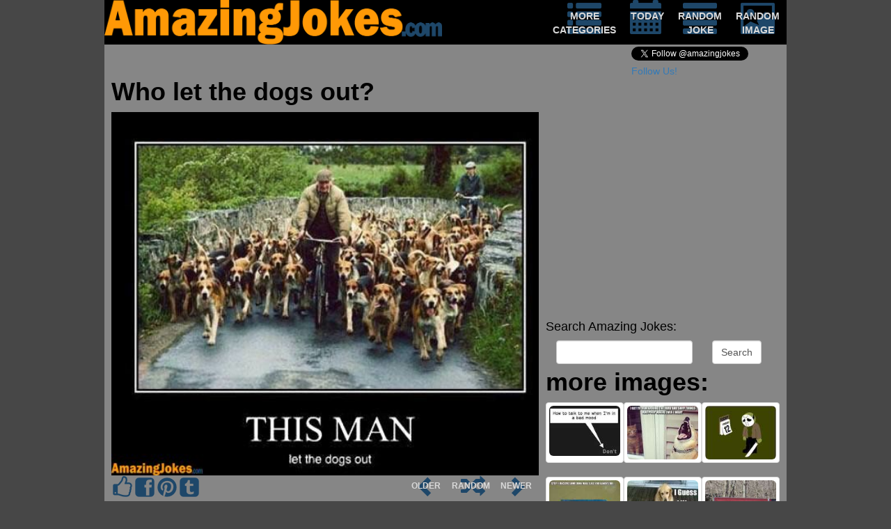

--- FILE ---
content_type: text/html; charset=UTF-8
request_url: https://amazingjokes.com/image/2013-07-15/man_walking_an_awful_lot_of_dogs
body_size: 6034
content:
<!DOCTYPE html>
<html lang="en" xmlns="">
<head>
<meta http-equiv="Content-Type" content="text/html;charset=UTF-8">
<meta name="viewport" content="width=device-width, height=device-height, initial-scale=1">
<meta http-equiv="X-UA-Compatible" content="IE=edge">

<meta name="description" content="amazing jokes, daily updated clean jokes and funny picture">
<meta name="keywords" content="funny,jokes,humor,laugh,pictures,images,clean,fail">
<meta name="expires" content="Tue, 22 Jan 2030 05:14:57 +0000">
<title>Amazing Jokes</title>
<meta property="fb:admins" content="100001497287005">
<meta property="og:title" content="Amazing Jokes">
<meta property="og:image" content="//cdn.amazingjokes.com/img/2013/51bf6abf3642a_Wholetthedogsout.jpg">
<meta property="og:description" content="Check amazingjokes.com for daily updated clean jokes and pictures">
<meta property="og:type" content="website">
<meta property="og:url" content="http://www.amazingjokes.com">





<script src="//code.jquery.com/jquery-1.12.3.min.js" integrity="sha256-aaODHAgvwQW1bFOGXMeX+pC4PZIPsvn2h1sArYOhgXQ=" crossorigin="anonymous"></script>
<script async src="//pagead2.googlesyndication.com/pagead/js/adsbygoogle.js"></script>
<link rel="stylesheet" href="//maxcdn.bootstrapcdn.com/bootstrap/3.3.6/css/bootstrap.min.css" integrity="sha384-1q8mTJOASx8j1Au+a5WDVnPi2lkFfwwEAa8hDDdjZlpLegxhjVME1fgjWPGmkzs7" crossorigin="anonymous"><link rel="stylesheet" href="/styles.css"><script>$(document).ready(function(){

$(".aj_share .media").not(".show_allways").hover(function(){$(this).find(".icon").css("opacity","0.4");$(this).find(".content").show();},function(){$(this).find(".icon").css("opacity","1");$(this).find(".content").hide();});var stats={};var overAd=null;var send=false;$("ad:visible").each(function(){send=true;var e=$(this);var zone=e.attr('zone');if(!(zone in stats))
stats[zone]=[];stats[zone].push(e.attr('bid'));}).hover(function(){var self=$(this);overAd={bid:self.attr("bid"),zone:self.attr("zone"),site:5};},function(){overAd=null;});if(send){$.get("//api.adlaboratory.com/a/adlab_stats.php",{stats:stats,site:5});}
$(window).blur(function(){if(overAd)$.get("//api.adlaboratory.com/a/adlab_clk.php",overAd);});$("form").submit(function(){window.location="/collection/"+$(this).find(".search-query").val();return false;});
});</script><script>$(window).on('load',function(){

$.getScript("//platform.twitter.com/widgets.js");window.fbAsyncInit=function(){FB.init({appId:'231359213544509',channelUrl:'//www.amazingjokes.com/fb_channel.html',status:true,xfbml:true});};(function(d,s,id){var js,fjs=d.getElementsByTagName(s)[0];if(d.getElementById(id))return;js=d.createElement(s);js.id=id;js.src="//connect.facebook.net/en_US/sdk.js#xfbml=1&version=v2.5";fjs.parentNode.insertBefore(js,fjs);}(document,'script','facebook-jssdk'));(function(d){var f=d.getElementsByTagName('SCRIPT')[0],p=d.createElement('SCRIPT');p.async=true;p.src='//assets.pinterest.com/js/pinit.js';f.parentNode.insertBefore(p,f);}(document));function load_async(){$("async").each(function(el){if($(this).is(':visible')){var content=$("<iframe>");$.each(this.attributes,function(){content.attr(this.name,this.value);});$(this).replaceWith(content);}});}
load_async();(function(i,s,o,g,r,a,m){i['GoogleAnalyticsObject']=r;i[r]=i[r]||function(){(i[r].q=i[r].q||[]).push(arguments)},i[r].l=1*new Date();a=s.createElement(o),m=s.getElementsByTagName(o)[0];a.async=1;a.src=g;m.parentNode.insertBefore(a,m)})(window,document,'script','//www.google-analytics.com/analytics.js','ga');ga('create','UA-16917571-1','auto');ga('send','pageview');if(""=="EU"&&document.cookie.indexOf("eu_cookies_accept")==-1){$("#eu_cookies").show("slow",function(){$("body").css("margin-bottom",$("#eu_cookies").height()+10);});}
});</script><style> html{background-color:rgb(71,71,71)}body{max-width:980px;height:100%;color:black;margin:0 auto;background-color:rgb(134,134,134)}#header{display:table;width:100%;height:64px;background-color:black}#header>div{display:table-row;vertical-align:top}#header img{max-height:64px;max-width:100%}#header .navigate{display:table-row;float:right;margin-bottom:3px}#header .navigate>a{display:table-cell;width:64px;color:rgb(217,217,217);padding:0 5px;text-align:center}#header .navigate>a:hover{text-decoration:none;color:white}#header .navigate a .text{display:block;font-size:8px;font-weight:bold;;position:relative;top:-23px;margin-bottom:-23px}#header .navigate a .glyphicon{display:block;font-size:37px;color:#1E4769}#share{display:table;float:right;height:25px;margin-top:3px}#share .media{display:table-cell;vertical-align:middle;overflow:visible;padding-right:2px}.follow_twitter{width:223px}.aj_share{display:table;height:32px}.aj_share .media{display:table-cell;vertical-align:top;overflow:visible}.aj_share .icon{float:left;font-size:32px;color:rgb(30,71,105)}.aj_share .content{position:relative;left:-28px;margin-right:-28px;display:none;float:left;margin-top:7px}.aj_share .show_allways .content{display:block}[id^=___plusone]{width:68px !important}.fb-comments{z-index:0}#image{display:table;clear:both}#image>div{display:table-cell;vertical-align:top}#image .body{width:100%;text-align:left;padding:0 10px}#image h1{margin-top:0px;font-weight:bold}#image .body img{width:100%}.fb-comments,.fb-comments iframe[style],.fb-comments span{width:100% !important}.aj_pager{display:table}.aj_pager>div{display:table-cell;vertical-align:top;text-align:center}.aj_pager a{color:#1E4769;font-size:30px;width:65px;height:32px;display:block}.aj_pager a:hover{text-decoration:none}.aj_pager a .text{font-size:12px;font-weight:bold;color:rgb(217,217,217);position:relative;top:-54px}.aj_pager a:hover .text{color:white}.aj_pager a .glyphicon{top:-1px}.aj_pager .disabled{pointer-events:none;cursor:not-allowed;opacity:0.4}.gallery{margin:48px auto 0 auto;padding:0 10px 0 0;float:right;width:346px}.img_holder{padding-bottom:75%;height:0;overflow:hidden}.img_holder img{width:100%;vertical-align:middle}.gallery .thumbnail:hover{border-color:black}#cse-search-box{margin-bottom:50px}#joke{display:table;width:100%;padding:10px 10px}#joke>div{display:table-cell;vertical-align:top;width:100%}#joke .body .thumbnail{padding-bottom:17px;white-space:pre-line}#joke .body h1{margin-top:0;font-weight:bold}.aj_pager{display:table}.aj_pager>div{display:table-cell;vertical-align:top;text-align:center}.aj_pager a{color:#1E4769;font-size:30px;width:65px;height:32px;display:block}.aj_pager a:hover{text-decoration:none}.aj_pager a .text{font-size:12px;font-weight:bold;color:rgb(217,217,217);position:relative;top:-54px}.aj_pager a:hover .text{color:white}.aj_pager a .glyphicon{top:-1px}.aj_pager .disabled{pointer-events:none;cursor:not-allowed;opacity:0.4}.joke_gallery{margin:0px auto 0 auto;padding:0 0 0 10px;float:right;width:346px}.joke_gallery ul{list-style-type:none;padding:0}.joke_gallery a{color:#1E4769}#footer{background-color:rgb(71,71,71);font-size:12px;color:rgb(117,117,117);text-align:justify}ad{margin:0 auto;font-size:12px;line-height:9px;text-align:center;color:red;display:inherit}ad.responsive{width:100%;clear:both;margin:10px auto 0 auto}ad.cube{width:336px;height:250px}ad.leaderboard{clear:both}#eu_cookies{width:100%;position:fixed;bottom:0;left:0;padding:2px 10px;background-color:rgb(134,134,134);border-top:1px solid rgb(71,71,71);display:none}#eu_cookies a{color:#1E4769}@media (min-width:336px){ad.cube{height:280px}}@media (min-width:468px){#header .navigate{display:table;float:right}#header>div{display:table-cell;vertical-align:top}#header .navigate>a{padding:0 10px}#header .navigate a .text{font-size:14px;top:-36px;margin-bottom:-36px}#header .navigate a .glyphicon{font-size:49px}}@media (min-width:468px){ad.leaderboard{}}@media (min-width:728px){ad.leaderboard{}}</style></head>
<body>


<div id="header">
    <div class="logo"><img src="/images/20140902-amazingjokes-title.png"></div>
    <div class="navigate">
        <a href="/collection/">
            <span class="glyphicon glyphicon-list"></span>
            <span class="text">MORE CATEGORIES</span>
        </a>
        <a href="/">
            <span class="glyphicon glyphicon-calendar"></span>
            <span class="text">TODAY</span>
        </a>
        <a href="/jokes/random">
            <span class="glyphicon glyphicon-align-justify"></span>
            <span class="text">RANDOM JOKE</span>
        </a>
        <a href="/image/random">
            <span class="glyphicon glyphicon-picture"></span>
            <span class="text">RANDOM IMAGE</span>
        </a>
    </div>
</div>




<div id="fb-root"></div>

<div id="share">
<div class="media like_facebook">
<div style="display:inline;top:-2px;" class="fb-like" data-href="//www.facebook.com/amazingjokescom" data-width="87" data-layout="button_count" data-show-faces="true" data-send="false"></div>
</div>
<div class="media follow_twitter">
<a href="//twitter.com/amazingjokes" class="twitter-follow-button" data-show-count="true">Follow Us!</a>
</div>
</div>










<script type="text/javascript" src="//assets.tumblr.com/share-button.js"></script>





<ad bid='zf=2&clid=55&clf=49&cid=312&cf=50&bid=522' class="responsive leaderboard visible-xs" zone="43"><script async src="//pagead2.googlesyndication.com/pagead/js/adsbygoogle.js"></script>
<!-- google responsive -->
<ins class="adsbygoogle"
     style="display:block"
     data-ad-client="ca-pub-3372769621828742"
     data-ad-slot="9035712931"
     data-ad-format="auto"></ins>
<script>
    (adsbygoogle = window.adsbygoogle || []).push({});
</script></ad>

<div id="image">
    <div class="body">
        <h1 id="caption">Who let the dogs out?</h1>
        <img src="//cdn.amazingjokes.com/2013/51bf6abf3642a_Wholetthedogsout.jpg">

        <div class="pull-right">
            

<div class="aj_pager">
    <div>
        <a class="enabled" href="//amazingjokes.com/image/2013-07-14/dog_left_dry_spot_on_the_patio_after_sleeping_in_the_rain">
            <span class="glyphicon glyphicon-chevron-left"></span>
            <span class="text">OLDER</span>
        </a>
    </div>
    <div>
        <a href="/image/random">
            <span class="glyphicon glyphicon-random"></span>
            <span class="text">RANDOM</span>
        </a>
    </div>
    <div>
        <a class="enabled" href="//amazingjokes.com/image/2013-07-16/this_year_thousands_of_men_die_from_stubbornness">
            <span class="glyphicon glyphicon-chevron-right"></span>
            <span class="text">NEWER</span>
        </a>
    </div>
</div>

        </div>
        <div class="aj_share">
    <div class="media show_allways">
        <div class="icon icon-like"></div>
        <div class="content">
            
                 
            

            <div class="fb-like" data-href="https://amazingjokes.com/image/2013-07-15/man_walking_an_awful_lot_of_dogs" data-layout="button_count" data-action="like" data-show-faces="false" data-share="false"></div>

        </div>
    </div>
    <div class="media">
        <div class="icon icon-facebook-square"></div>
        <div class="content">
            <div class="fb-share-button" data-href="https://amazingjokes.com/image/2013-07-15/man_walking_an_awful_lot_of_dogs" data-layout="button"></div>
        </div>
    </div>
    <div class="media">
        <div class="icon icon-pinterest"></div>
        <div class="content">
            <a style="display:block;height:20px;" href="//pinterest.com/pin/create/button/?url=https:%2F%2Famazingjokes.com%2Fimage%2F2013-07-15%2Fman_walking_an_awful_lot_of_dogs&media=%2F%2Fwww.amazingjokes.com%2Fimg%2F2013%2F51bf6abf3642a_Wholetthedogsout.jpg&description=Who%20let%20the%20dogs%20out?" data-pin-do="buttonPin" data-pin-config="beside"><img src="//assets.pinterest.com/images/pidgets/pin_it_button.png"></a>
        </div>
    </div>
    <div class="media">
        <div class="icon icon-tumblr-square"></div>
        <div class="content">
            <a href="//www.tumblr.com/share/photo?source=https:%2F%2Fwww.amazingjokes.com%2Fimg%2F2013%2F51bf6abf3642a_Wholetthedogsout.jpg&clickthru=%2F%2Famazingjokes.com%2Fimage%2F2013-07-15%2Fman_walking_an_awful_lot_of_dogs" title="Share on Tumblr" style="display:inline-block; text-indent:-9999px; overflow:hidden; width:81px; height:20px; background:url('https://platform.tumblr.com/v1/share_1.png') top left no-repeat transparent;">Share on Tumblr</a>
        </div>
    </div>
    
        
        
            
        
    

    
        
        
            
                 
        
    
</div>


        <div class="fb-comments" data-width="100%" data-href="https://amazingjokes.com/image/2013-07-15/man_walking_an_awful_lot_of_dogs" data-num-posts="5" data-colorscheme="light">
        </div>
    </div>

    <div class="more hidden-xs">
        

<div class="gallery">
    
    
    <ad bid='zf=2&clid=55&clf=49&cid=312&cf=50&bid=522' class="responsive" zone="43"><script async src="//pagead2.googlesyndication.com/pagead/js/adsbygoogle.js"></script>
<!-- google responsive -->
<ins class="adsbygoogle"
     style="display:block"
     data-ad-client="ca-pub-3372769621828742"
     data-ad-slot="9035712931"
     data-ad-format="auto"></ins>
<script>
    (adsbygoogle = window.adsbygoogle || []).push({});
</script></ad>

    <h4>Search Amazing Jokes:</h4>
<form class="form-inline" id="cse-search-box">

    <div class="form-group col-xs-8">
        
        
        <input type="text" class="form-control search-query" name="q">
    </div>
    <div class="form-group col-xs-4">
        <input type="submit" class="form-control" name="sa" value="Search">
    </div>
</form>



    <h1>more images:</h1>
    <div class="thumbnail col-sm-4 col-xs-3">
        <div class="img_holder">
            <a href="//amazingjokes.com/image/2013-07-10/how_to_talk_to_me_when_i_m_in_a_bad_mood">
                <img class="img-rounded" src="//cdn.amazingjokes.com/2013/t_51b9f068b97e0_manual.jpg">
            </a>
        </div>
    </div>
    <div class="thumbnail col-sm-4 col-xs-3">
        <div class="img_holder">
            <a href="//amazingjokes.com/image/2013-07-11/dog_laughing_at_cat">
                <img class="img-rounded" src="//cdn.amazingjokes.com/2013/t_51bee0acdbfbc_free.jpg">
            </a>
        </div>
    </div>
    <div class="thumbnail col-sm-4 col-xs-3">
        <div class="img_holder">
            <a href="//amazingjokes.com/image/2013-07-12/friday_12th">
                <img class="img-rounded" src="//cdn.amazingjokes.com/2013/t_51682fe6eb8df_friday.jpg">
            </a>
        </div>
    </div>
    <div class="thumbnail col-sm-4 col-xs-3">
        <div class="img_holder">
            <a href="//amazingjokes.com/image/2013-07-13/how_to_get_off_mailing_lists_mailing_bricks">
                <img class="img-rounded" src="//cdn.amazingjokes.com/2013/t_51befe948ca63_stopspam.jpg">
            </a>
        </div>
    </div>
    <div class="thumbnail col-sm-4 col-xs-3">
        <div class="img_holder">
            <a href="//amazingjokes.com/image/2013-07-14/dog_left_dry_spot_on_the_patio_after_sleeping_in_the_rain">
                <img class="img-rounded" src="//cdn.amazingjokes.com/2013/t_51bf0cb28a126_deepsleeper.jpg">
            </a>
        </div>
    </div>
    <div class="thumbnail col-sm-4 col-xs-3">
        <div class="img_holder">
            <a href="//amazingjokes.com/image/2013-07-16/this_year_thousands_of_men_die_from_stubbornness">
                <img class="img-rounded" src="//cdn.amazingjokes.com/2013/t_51c0c1c7c0e29_stubborn.jpg">
            </a>
        </div>
    </div>
    <div class="thumbnail col-sm-4 col-xs-3">
        <div class="img_holder">
            <a href="//amazingjokes.com/image/2013-07-17/tired_of_being_fat_and_ugly_just_be_ugly">
                <img class="img-rounded" src="//cdn.amazingjokes.com/2013/t_51c13dcb563ce_advertising.jpg">
            </a>
        </div>
    </div>
    <div class="thumbnail col-sm-4 col-xs-3">
        <div class="img_holder">
            <a href="//amazingjokes.com/image/2013-07-18/singer_sowing_machine_better_singer_than_justin_bieber">
                <img class="img-rounded" src="//cdn.amazingjokes.com/2013/t_51c1ba9723c5a_Singer.jpg">
            </a>
        </div>
    </div>
    <div class="thumbnail col-sm-4 hidden-xs">
        <div class="img_holder">
            <a href="//amazingjokes.com/image/2013-07-19/boy_making_fool_of_himself_with_donkey_ears">
                <img class="img-rounded" src="//cdn.amazingjokes.com/2013/t_51c1bd0de3e16_Donkey.jpg">
            </a>
        </div>
    </div>
</div>

    </div>
</div>






<ad bid='zf=2&clid=55&clf=49&cid=312&cf=50&bid=522' class="responsive leaderboard visible-xs" zone="43"><script async src="//pagead2.googlesyndication.com/pagead/js/adsbygoogle.js"></script>
<!-- google responsive -->
<ins class="adsbygoogle"
     style="display:block"
     data-ad-client="ca-pub-3372769621828742"
     data-ad-slot="9035712931"
     data-ad-format="auto"></ins>
<script>
    (adsbygoogle = window.adsbygoogle || []).push({});
</script></ad>

<div id="joke">
    <div class="body">
        <div class="thumbnail">
            <h1 class="3239">Old Ladies</h1>
            Three old ladies are sitting in a diner, chatting about various things. One lady says, "You know, I'm getting really forgetful. This morning, I was standing at the top of the stairs, and I couldn't remember whether I had just come up or was about to go down."

The second lady says, "You think that's bad? The other day, I was sitting on the edge of my bed, and I couldn't remember whether I was going to bed or had just woken up!"

The third lady smiles smugly. "Well, my memory's just as good as it's always been, knock wood." She raps the table. With a startled look on her face, she asks, "Who's there?" 
        </div>

        <div class="pull-right">
            

<div class="aj_pager">
    <div>
        <a class="enabled" href="https://amazingjokes.com/joke/2013-07-14College">
            <span class="glyphicon glyphicon-chevron-left"></span>
            <span class="text">OLDER</span>
        </a>
    </div>
    <div>
        <a href="/joke/random">
            <span class="glyphicon glyphicon-random"></span>
            <span class="text">RANDOM</span>
        </a>
    </div>
    <div>
        <a class="enabled" href="https://amazingjokes.com/joke/2013-07-16Wishes">
            <span class="glyphicon glyphicon-chevron-right"></span>
            <span class="text">NEWER</span>
        </a>
    </div>
</div>

        </div>
        <div class="aj_share">
    <div class="media show_allways">
        <div class="icon icon-like"></div>
        <div class="content">
            <div class="fb-like" data-href="https:https://amazingjokes.com/joke/2013-07-15Old_Ladies" data-send="false" data-layout="button_count" data-show-faces="false"></div>
        </div>
    </div>
    <div class="media">
        <div class="icon icon-facebook-square"></div>
        <div class="content">
            <div class="fb-share-button" data-href="https:https://amazingjokes.com/joke/2013-07-15Old_Ladies" data-layout="button"></div>

            
                
            
        </div>
    </div>
    <div class="media">
        <div class="icon icon-tumblr-square"></div>
        <div class="content">
            <a href="//www.tumblr.com/share/link?url=https:https%3A%2F%2Famazingjokes.com%2Fjoke%2F2013-07-15Old_Ladies" title="Share on Tumblr" style="width:81px;display:inline-block; text-indent:-9999px; overflow:hidden; background:url('https://platform.tumblr.com/v1/share_1.png') top left no-repeat transparent;">Share on Tumblr</a>
        </div>
    </div>
    
        
        
            
        
    

    
        
        
            
                 
        
    

    <div class="media">
        <div class="icon icon-twitter-square"></div>
        <div class="content">
            <a href="//twitter.com/share" class="twitter-share-button" data-url="https:https://amazingjokes.com/joke/2013-07-15Old_Ladies" data-text="I found this joke 'Old Ladies'!" data-hashtags="amazingjokes">Tweet</a>
        </div>
    </div>
</div>



        <div class="fb-comments" data-width="100%" data-href="https:https://amazingjokes.com/joke/2013-07-15Old_Ladies" data-num-posts="5"></div>
    </div>
    <div class="more hidden-xs">
        

<div class="joke_gallery">
    
    <ad bid='zf=2&clid=55&clf=49&cid=312&cf=50&bid=522' class="responsive" zone="43"><script async src="//pagead2.googlesyndication.com/pagead/js/adsbygoogle.js"></script>
<!-- google responsive -->
<ins class="adsbygoogle"
     style="display:block"
     data-ad-client="ca-pub-3372769621828742"
     data-ad-slot="9035712931"
     data-ad-format="auto"></ins>
<script>
    (adsbygoogle = window.adsbygoogle || []).push({});
</script></ad>

    <h4>Search Amazing Jokes:</h4>
<form class="form-inline" id="cse-search-box">

    <div class="form-group col-xs-8">
        
        
        <input type="text" class="form-control search-query" name="q">
    </div>
    <div class="form-group col-xs-4">
        <input type="submit" class="form-control" name="sa" value="Search">
    </div>
</form>



    <h1>more jokes:</h1>
    <ul>
        <li><a href="https://amazingjokes.com/joke/2013-07-10Empty_Beer_Cans">Empty Beer Cans</a></li>
        <li><a href="https://amazingjokes.com/joke/2013-07-11Men">Men</a></li>
        <li><a href="https://amazingjokes.com/joke/2013-07-12Dogs">Dogs</a></li>
        <li><a href="https://amazingjokes.com/joke/2013-07-13Anchor">Anchor</a></li>
        <li><a href="https://amazingjokes.com/joke/2013-07-14College">College</a></li>
        <li><a href="https://amazingjokes.com/joke/2013-07-16Wishes">Wishes</a></li>
        <li><a href="https://amazingjokes.com/joke/2013-07-17Police">Police</a></li>
        <li><a href="https://amazingjokes.com/joke/2013-07-19Baby">Baby</a></li>
    </ul>
</div>
    </div>
</div>



<ad bid='zf=2&clid=55&clf=49&cid=312&cf=50&bid=522' class="ad responsive" zone="43"><script async src="//pagead2.googlesyndication.com/pagead/js/adsbygoogle.js"></script>
<!-- google responsive -->
<ins class="adsbygoogle"
     style="display:block"
     data-ad-client="ca-pub-3372769621828742"
     data-ad-slot="9035712931"
     data-ad-format="auto"></ins>
<script>
    (adsbygoogle = window.adsbygoogle || []).push({});
</script></ad>






<div id="footer">
    <p>
        Amazingjokes.com is updated daily. You may not copy any content from this site without prior approval from
        amazingjokes.com. We don't intentionally offend people. If you are offended by any of the
        jokes you found on amazingjokes.com you probably didn't get it.
    </p>

    <strong>Webmasters</strong>! Want a daily updated clean joke on your website? Check
    <a href="/include">here</a>!
</div>












    
    
    

    
    
        
        
        
    






<div id="eu_cookies">
    <button type="button" class="close" onclick="return close_cookie();">×</button>

    We use Google Adsense which uses cookies to personalize the ads on this page. By using our services, you agree to the use of cookies.
    <a href="http://www.google.com/intl/en/policies/privacy/partners/" target="_blank">
        Click here for more information on Google's use of data on partner sites
    </a>
</div>




<script>
google.load("elements","1",{packages:"transliteration"});(adsbygoogle=window.adsbygoogle||[]).push({google_ad_client:"ca-pub-3372769621828742",enable_page_level_ads:true});function close_cookie(){var date=new Date;date.setFullYear(date.getFullYear()+8);$("#eu_cookies").hide("slow",function(){$("body").css("margin-bottom",0);});document.cookie="eu_cookies_accept=true; expires="+date.toGMTString()+";";return false;}</script></body>
</html>


--- FILE ---
content_type: text/html; charset=utf-8
request_url: https://www.google.com/recaptcha/api2/aframe
body_size: 259
content:
<!DOCTYPE HTML><html><head><meta http-equiv="content-type" content="text/html; charset=UTF-8"></head><body><script nonce="gRJHWehyghGpyXbaB6Y2JA">/** Anti-fraud and anti-abuse applications only. See google.com/recaptcha */ try{var clients={'sodar':'https://pagead2.googlesyndication.com/pagead/sodar?'};window.addEventListener("message",function(a){try{if(a.source===window.parent){var b=JSON.parse(a.data);var c=clients[b['id']];if(c){var d=document.createElement('img');d.src=c+b['params']+'&rc='+(localStorage.getItem("rc::a")?sessionStorage.getItem("rc::b"):"");window.document.body.appendChild(d);sessionStorage.setItem("rc::e",parseInt(sessionStorage.getItem("rc::e")||0)+1);localStorage.setItem("rc::h",'1769058899315');}}}catch(b){}});window.parent.postMessage("_grecaptcha_ready", "*");}catch(b){}</script></body></html>

--- FILE ---
content_type: application/x-javascript
request_url: https://api.adlaboratory.com/a/adlab_stats.php?stats%5B43%5D%5B%5D=zf%3D2%26clid%3D55%26clf%3D49%26cid%3D312%26cf%3D50%26bid%3D522&stats%5B43%5D%5B%5D=zf%3D2%26clid%3D55%26clf%3D49%26cid%3D312%26cf%3D50%26bid%3D522&stats%5B43%5D%5B%5D=zf%3D2%26clid%3D55%26clf%3D49%26cid%3D312%26cf%3D50%26bid%3D522&site=5
body_size: -99
content:
execution time: 0.0007169246673584